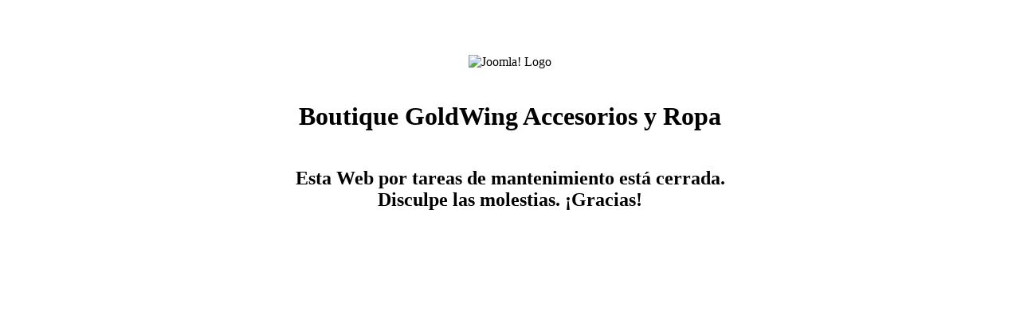

--- FILE ---
content_type: text/html
request_url: http://www.motosangel.es/index.php?option=com_registration&task=lostPassword&Itemid=
body_size: 1157
content:
<?xml version="1.0" encoding="iso-8859-1"?>	<!DOCTYPE html PUBLIC "-//W3C//DTD XHTML 1.0 Transitional//EN" "http://www.w3.org/TR/xhtml1/DTD/xhtml1-transitional.dtd">
	<html xmlns="http://www.w3.org/1999/xhtml">
	<head>
		<title>Boutique GoldWing Accesorios y Ropa - Offline</title>
		<link rel="stylesheet" href="http://www.motosangel.es/templates/css/offline.css" type="text/css" />
		<link rel="shortcut icon" href="http://www.motosangel.es/images/favicon.ico" />
		<meta http-equiv="Content-Type" content="text/html; charset=iso-8859-1" />
	</head>
	<body>
	
		<p>&nbsp;</p>
		<table width="550" align="center" class="outline">
		<tr>
			<td width="60%" height="50" align="center">
			<img src="http://www.motosangel.es/images/joomla_logo_black.jpg" alt="Joomla! Logo" align="middle" />
			</td>
		</tr>
		<tr>
			<td align="center">
				<h1>
					Boutique GoldWing Accesorios y Ropa				</h1>
			</td>
		</tr>
					<tr>
				<td width="39%" align="center">
					<h2>
						Esta Web por tareas de mantenimiento está cerrada.<br /> Disculpe las molestias. ¡Gracias!					</h2>
				</td>
			</tr>
					</table>
	
	</body>
	</html>
	